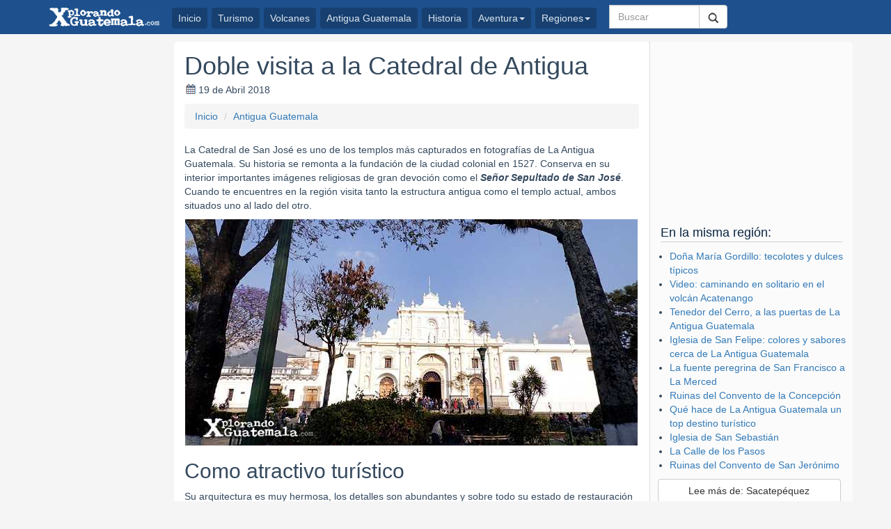

--- FILE ---
content_type: text/html; charset=utf-8
request_url: https://xplorandoguatemala.com/antigua-guatemala/doble-visita-a-la-catedral-de-antigua
body_size: 5438
content:
<!DOCTYPE html><html lang="es"> <html lang="es">
<!--Powered by Kebris.com-->
<head>
<meta http-equiv="Content-Type" content="text/html; charset=UTF-8" >
<title>Doble visita a la Catedral de Antigua | Guatemala - turismo, viajes y montañismo | Destinos turisticos, volcanes, montañismo, deportes de aventura en Guatemala.</title>
<meta name="viewport" content="width=device-width, initial-scale=1.0">
<meta name="google-site-verification" content="BVZroxu04ykUiKOBp65q7mBpL3E-oZkuwwixJDt3Q0U">
<meta name="Description" content="Muchas razones convergen para hacer de las catedrales los templos más interesantes de cada ciudad colonial. Aquí converge arquitectura y sobre todo historia. Son importantes protagonistas en cultura, religión e incluso política.">
<meta name="Keywords" content=" Catedral San José templos capturados fotografías Antigua Guatemala ">
<meta property="og:image" content="https://xplorandoguatemala.com/pub/uploads/img/20150906152056496030-fotointro.jpg">
<link rel="icon" type="image/png" href="https://xplorandoguatemala.com/pub/assets/favicon.png">
<link rel="shortcut icon" type="image/png" href="https://xplorandoguatemala.com/pub/assets/favicon.png">
<link rel="stylesheet" type="text/css" href="https://xplorandoguatemala.com/pub/assets/bootstrap/css/bootstrap.css">
<link rel="stylesheet" type="text/css" href="https://xplorandoguatemala.com/pub/assets/bootstrap/css/main.css">
</head>
<body class="notas single" role="document">
  <section id="blog" class="container">
 <div class="row">
  <aside class="col-md-2">
 
 <div class="row" style="text-align:center;">
 <script async src="//pagead2.googlesyndication.com/pagead/js/adsbygoogle.js"></script>
 <!-- XP-Responsive -->
 <ins class="adsbygoogle"
  style="display:block"
  data-ad-client="ca-pub-9884210774996457"
  data-ad-slot="8277140068"
  data-ad-format="auto"></ins>
 <script>
 (adsbygoogle = window.adsbygoogle || []).push({});
 </script>
 </div>
 
  </aside> 
  <div class="col-md-7 cont contenido">
 <h1 class="media-heading">Doble visita a la Catedral de Antigua</h1>
 <p class="icon-calendar"> 19 de Abril 2018</p> 
 
 <ol vocab="http://schema.org/" typeof="BreadcrumbList" class="breadcrumb">
 <li property="itemListElement" typeof="ListItem"><span property='name'><a property="item" typeof="WebPage" title="" href="https://xplorandoguatemala.com/dashboard">Inicio</span></a><meta property="position" content="1"></li>
 <li property="itemListElement" typeof="ListItem"><span property='name'><a property="item" typeof="WebPage" href="https://xplorandoguatemala.com/antigua-guatemala" title="Antigua Guatemala">Antigua Guatemala</span></a><meta property="position" content="2"></li>
  
</ol>
 <p><p>La Catedral de San José es uno de los templos más capturados en fotografías de La Antigua Guatemala. Su historia se remonta a la fundación de la ciudad colonial en 1527. Conserva en su interior importantes imágenes religiosas de gran devoción como el <em><strong>Señor Sepultado de San José</strong></em>. Cuando te encuentres en la región visita tanto la estructura antigua como el templo actual, ambos situados uno al lado del otro.</p><p><img src="https://xplorandoguatemala.com/pub/uploads/img/19-04-18--07-gzvy.jpg" alt="Doble visita a la Catedral de Antigua" title="-" width="650" /></p><h2>Como atractivo turístico</h2><p>Su arquitectura es muy hermosa, los detalles son abundantes y sobre todo su estado de restauración la hacen un destino obligatorio en la lista de puntos de interés. En el exterior resalta su fachada y los detalles de su puerta.</p><p><img src="https://xplorandoguatemala.com/pub/uploads/img/19-04-18--18-6k83.jpg" alt="-" title="-" width="650" /></p><p>La Antigua Guatemala posee numerosos templos religiosos católicos, unos a modo de capillas, otros como iglesias y la de San José en categoría de Catedral Metropolitana, una categoría que aún conserva desde 1743. Esta edificación fue iniciada en 1669, y es la que sigue en funciones. <strong>A pocos metros contiguos se conservan las ruinas del templo original</strong>.</p><h3>Son literalmente dos templos distintos</h3><p>Cuando visitas La Antigua Guatemala y ves la Catedral frente al Parque Central, probablemente ignoras que detrás se ubican las ruinas del templo que fue derribado por los terremotos. Para ingresar solamente debes dirigirte hacia la derecha de la fachada principal y caminar unos 20 metros hacia la entrada.</p><p><img src="https://xplorandoguatemala.com/pub/uploads/img/19-04-18--51-dweq.jpg" alt="-" title="-" width="650" /></p><p> Ambas construcciones poseen criptas, mismas que fueron destinadas con motivos funerarios de personalidades y personajes religiosos de la región. En el caso de las Ruinas de la Catedral de San José, estas áreas pueden visitarse como parte de las áreas abiertas al público.</p><p>Es un lugar único, tanto por su belleza e historia, como por lo interesante de contar con ruinas y templo nuevo en la misma cuadra, en ubicaciones contiguas conservando lo mejor de ambas épocas, pasado y presente convergen en este lugar. Te los recomendamos con un paseo turístico de fin de semana mientras visitas La Antigua Guatemala, y si eres turista viajando por el país, te los sugerimos con un destino que no debe faltar en tu lista.</p><h3>Datos interesantes de la Catedral</h3><p /><ul><li>Alberga las imágenes del Señor Sepultado de San José y Nuestra Señora del Socorro</li><li>Se inauguró en 1680</li><li>Fue considerada en su época como la obra más hermosa de Centro América</li><li>Su Obispo (Francisco Marroquín) fue consagrado como obispo de América</li></ul><p> </p></p>
 
 
 <div class="temasrel">
 <h4>Publicaciones relacionadas:</h4>
 <ul>
 <li class="col-md-6"><a href="https://xplorandoguatemala.com/antigua-guatemala/dona-maria-gordillo-tecolotes-y-dulces-tipicos">Doña María Gordillo: tecolotes y dulces típicos</a></li> <li class="col-md-6"><a href="https://xplorandoguatemala.com/antigua-guatemala/la-fuente-peregrina-de-san-francisco-a-la-merced">La fuente peregrina de San Francisco a La Merced</a></li> <li class="col-md-6"><a href="https://xplorandoguatemala.com/antigua-guatemala/ruinas-del-convento-de-la-concepcion">Ruinas del Convento de la Concepción</a></li> <li class="col-md-6"><a href="https://xplorandoguatemala.com/antigua-guatemala/que-hace-de-la-antigua-guatemala-un-top-destino-turistico">Qué hace de La Antigua Guatemala un top destino turístico</a></li> <li class="col-md-6"><a href="https://xplorandoguatemala.com/antigua-guatemala/iglesia-de-san-sebastian">Iglesia de San Sebastián</a></li> <li class="col-md-6"><a href="https://xplorandoguatemala.com/antigua-guatemala/la-calle-de-los-pasos">La Calle de los Pasos</a></li> <li class="col-md-6"><a href="https://xplorandoguatemala.com/antigua-guatemala/ruinas-del-convento-de-san-jeronimo">Ruinas del Convento de San Jerónimo</a></li> <li class="col-md-6"><a href="https://xplorandoguatemala.com/antigua-guatemala/ruinas-de-la-catedral-de-antigua-guatemala">Ruinas de la Catedral de Antigua Guatemala</a></li> <li class="col-md-6"><a href="https://xplorandoguatemala.com/antigua-guatemala/ermita-de-la-santa-cruz">Ermita de la Santa Cruz</a></li> <li class="col-md-6"><a href="https://xplorandoguatemala.com/antigua-guatemala/historia-de-la-compania-de-jesus">Historia de La Compañía de Jesús</a></li> <li class="col-md-6"><a href="https://xplorandoguatemala.com/antigua-guatemala/museo-y-oficinas-en-capuchinas">Museo y oficinas en Capuchinas</a></li> <li class="col-md-6"><a href="https://xplorandoguatemala.com/antigua-guatemala/iglesia-de-san-francisco-el-grande-hablemos-de-proporcion-y-tamano">Iglesia de San Francisco el Grande: hablemos de proporción y tamaño</a></li> <li class="col-md-6"><a href="https://xplorandoguatemala.com/antigua-guatemala/fotografia-detalles-en-la-antigua-guatemala-manijas-puertas">Fotografía: detalles en La Antigua Guatemala, manijas, puertas</a></li> <li class="col-md-6"><a href="https://xplorandoguatemala.com/antigua-guatemala/un-vistazo-a-las-ruinas-de-santa-clara">Un vistazo a las Ruinas de Santa Clara</a></li> <li class="col-md-6"><a href="https://xplorandoguatemala.com/antigua-guatemala/vivero-escalonia-en-la-antigua-guatemala">Vivero Escalonia en La Antigua Guatemala</a></li> <li class="col-md-6"><a href="https://xplorandoguatemala.com/antigua-guatemala/ruinas-del-convento-e-iglesia-de-la-recoleccion">Ruinas del Convento e Iglesia de La Recolección</a></li> <li class="col-md-6"><a href="https://xplorandoguatemala.com/antigua-guatemala/un-paseo-por-las-ruinas-de-la-catedral-de-la-antigua-guatemala">Un paseo por las ruinas de la Catedral de La Antigua Guatemala</a></li> <li class="col-md-6"><a href="https://xplorandoguatemala.com/antigua-guatemala/las-lejanas-ruinas-de-candelaria">Las lejanas Ruinas de Candelaria</a></li> <li class="col-md-6"><a href="https://xplorandoguatemala.com/antigua-guatemala/joseph-de-porres-primer-arquitecto-mayor-en-santiago-de-guatemala">Joseph de Porres, primer Arquitecto Mayor en Santiago de Guatemala</a></li> <li class="col-md-6"><a href="https://xplorandoguatemala.com/antigua-guatemala/palacio-de-ayuntamiento-de-la-antigua-guatemala">Palacio de Ayuntamiento de La Antigua Guatemala</a></li>
 </ul>
 </div>
 <p>
 <a href="https://xplorandoguatemala.com/antigua-guatemala" class="btn btn-default clear" title="Antigua Guatemala
">Lee más publicaciones de: <strong>Antigua Guatemala
</strong></a>
 </p><br>
  </div>
  <aside class="col-md-3 cderecha">
 
 <div class="row" align="center">
 <script async src="//pagead2.googlesyndication.com/pagead/js/adsbygoogle.js"></script>
 <!-- XP2009Derecho250x250 -->
 <ins class="adsbygoogle"
  style="display:inline-block;width:250px;height:250px"
  data-ad-client="ca-pub-9884210774996457"
  data-ad-slot="5654793113"></ins>
 <script>
 (adsbygoogle = window.adsbygoogle || []).push({});
 </script>
 </div>
 
 
 <div class="relacionadas ">
 <h4>En la misma región:</h4>
 <div class="row">
 <ul>
 <li><a href="https://xplorandoguatemala.com/antigua-guatemala/dona-maria-gordillo-tecolotes-y-dulces-tipicos" title="Doña María Gordillo: tecolotes y dulces típicos">Doña María Gordillo: tecolotes y dulces típicos</a></li>
<li><a href="https://xplorandoguatemala.com/volcanes/video-caminando-en-solitario-en-el-volcan-acatenango" title="Video: caminando en solitario en el volcán Acatenango">Video: caminando en solitario en el volcán Acatenango</a></li>
<li><a href="https://xplorandoguatemala.com/viajes-y-turismo/tenedor-del-cerro-a-las-puertas-de-la-antigua-guatemala" title="Tenedor del Cerro, a las puertas de La Antigua Guatemala">Tenedor del Cerro, a las puertas de La Antigua Guatemala</a></li>
<li><a href="https://xplorandoguatemala.com/viajes-y-turismo/iglesia-de-san-felipe-colores-y-sabores-cerca-de-la-antigua-guatemala" title="Iglesia de San Felipe: colores y sabores cerca de La Antigua Guatemala">Iglesia de San Felipe: colores y sabores cerca de La Antigua Guatemala</a></li>
<li><a href="https://xplorandoguatemala.com/antigua-guatemala/la-fuente-peregrina-de-san-francisco-a-la-merced" title="La fuente peregrina de San Francisco a La Merced">La fuente peregrina de San Francisco a La Merced</a></li>
<li><a href="https://xplorandoguatemala.com/antigua-guatemala/ruinas-del-convento-de-la-concepcion" title="Ruinas del Convento de la Concepción">Ruinas del Convento de la Concepción</a></li>
<li><a href="https://xplorandoguatemala.com/antigua-guatemala/que-hace-de-la-antigua-guatemala-un-top-destino-turistico" title="Qué hace de La Antigua Guatemala un top destino turístico">Qué hace de La Antigua Guatemala un top destino turístico</a></li>
<li><a href="https://xplorandoguatemala.com/antigua-guatemala/iglesia-de-san-sebastian" title="Iglesia de San Sebastián">Iglesia de San Sebastián</a></li>
<li><a href="https://xplorandoguatemala.com/antigua-guatemala/la-calle-de-los-pasos" title="La Calle de los Pasos">La Calle de los Pasos</a></li>
<li><a href="https://xplorandoguatemala.com/antigua-guatemala/ruinas-del-convento-de-san-jeronimo" title="Ruinas del Convento de San Jerónimo">Ruinas del Convento de San Jerónimo</a></li>
 </ul>
 <a href="https://xplorandoguatemala.com/region-sacatepequez" class="btn btn-default clear" title="">Lee más de: Sacatepéquez</a>
 </div> 
 </div> 
 
 
 <div class="sugeridas">
 <h4>Notas sugeridas:</h4>
 <div class="item"><a href="https://xplorandoguatemala.com/viajes-y-turismo/mayan-golf-club-guatemala" title="Mayan Golf Club Guatemala"><img src="https://xplorandoguatemala.com/pub/uploads/img/20220428141154436338-fotointro.jpg"> Mayan Golf Club Guatemala</a></div>
<div class="item"><a href="https://xplorandoguatemala.com/viajes-y-turismo/tenedor-del-cerro-a-las-puertas-de-la-antigua-guatemala" title="Tenedor del Cerro, a las puertas de La Antigua Guatemala"><img src="https://xplorandoguatemala.com/pub/uploads/img/20220427192029192540-fotointro.jpg"> Tenedor del Cerro, a las puertas de La Antigua Guatemala</a></div>
<div class="item"><a href="https://xplorandoguatemala.com/antigua-guatemala/vivero-escalonia-en-la-antigua-guatemala" title="Vivero Escalonia en La Antigua Guatemala"><img src="https://xplorandoguatemala.com/pub/uploads/img/20181119151155150060-fotointro.jpg"> Vivero Escalonia en La Antigua Guatemala</a></div>
<div class="item"><a href="https://xplorandoguatemala.com/historia/-que-pasa-con-el-tren-en-guatemala" title="¿Qué pasa con el tren en Guatemala?"><img src="https://xplorandoguatemala.com/pub/uploads/img/20220426230912942821-fotointro.jpg"> ¿Qué pasa con el tren en Guatemala?</a></div>
<div class="item"><a href="https://xplorandoguatemala.com/volcanes/video-caminando-en-solitario-en-el-volcan-acatenango" title="Video: caminando en solitario en el volcán Acatenango"><img src="https://xplorandoguatemala.com/pub/uploads/img/20220428171455603713-fotointro.jpg"> Video: caminando en solitario en el volcán Acatenango</a></div>
<div class="item"><a href="https://xplorandoguatemala.com/viajes-y-turismo/mi-primer-viaje-a-tikal-en-auto-ano-2001" title="Mi primer viaje a Tikal, en auto (año 2001)"><img src="https://xplorandoguatemala.com/pub/uploads/img/20200420173608399500-fotointro.jpg"> Mi primer viaje a Tikal, en auto (año 2001)</a></div>
<div class="item"><a href="https://xplorandoguatemala.com/viajes-y-turismo/iglesia-de-san-felipe-colores-y-sabores-cerca-de-la-antigua-guatemala" title="Iglesia de San Felipe: colores y sabores cerca de La Antigua Guatemala"><img src="https://xplorandoguatemala.com/pub/uploads/img/20200121121010596663-fotointro.jpg"> Iglesia de San Felipe: colores y sabores cerca de La Antigua Guatemala</a></div>
 </div> 
 
 <div class='gap'></div>
  </aside> 
 </div>
  </section>
<header class="navbar navbar-inverse navbar-fixed-top xplorando" role="banner">
 <div class="container">
 <div class="navbar-header">
 <button class="navbar-toggle" type="button" data-toggle="collapse" data-target=".bs-navbar-collapse">
 <span class="sr-only">Toggle navigation</span>
 <span class="icon-bar"></span>
 <span class="icon-bar"></span>
 <span class="icon-bar"></span>
 </button>
 <a href="https://xplorandoguatemala.com" class="navbar-brand" title="Xplorando Guatemala, turismo, viajes, montañas"><img src="/pub/assets/images/logo-xplorando.png" alt="Xplorando logo"></a>
 </div>
 <nav class="collapse navbar-collapse bs-navbar-collapse" role="navigation">
 <ul class="nav navbar-nav">
 <li class="inicio"><a href="https://xplorandoguatemala.com">Inicio</a></li>
 <li class="turismo"><a href="https://xplorandoguatemala.com/viajes-y-turismo">Turismo</a></li>
 <li class="volcanes"><a href="https://xplorandoguatemala.com/volcanes">Volcanes</a></li>
 <li class="antigua"><a href="https://xplorandoguatemala.com/antigua-guatemala">Antigua Guatemala</a></li>
 <li class="historia"><a href="https://xplorandoguatemala.com/historia">Historia</a></li>
 <li class="dropdown aventura">
 <a href="#" class="dropdown-toggle" data-toggle="dropdown">Aventura<b class="caret"></b></a>
 <ul class="dropdown-menu">
 <li><a href="https://xplorandoguatemala.com/montanismo">Montañismo</a></li>
 <li><a href="https://xplorandoguatemala.com/espeleologia-cuevas">Espeleología / Cuevas</a></li>
 <li><a href="https://xplorandoguatemala.com/escalada-en-roca">Escalada en roca</a></li>
 <li><a href="https://xplorandoguatemala.com/ciclismo-de-montana">Ciclismo de montaña</a></li>
 <li><a href="https://xplorandoguatemala.com/trekking-senderismo">Trekking / Senderismo</a></li>
 <li><a href="https://xplorandoguatemala.com/canyoning">Canyoning</a></li>
 </ul>
 
 </li>
 <li class="dropdown regiones">
 <a href="#" class="dropdown-toggle" data-toggle="dropdown">Regiones<b class="caret"></b></a>
 <ul class="dropdown-menu">
 <li><a href="https://xplorandoguatemala.com/region-alta-verapaz">Alta Verapaz</a></li>
 <li><a href="https://xplorandoguatemala.com/region-baja-verapaz">Baja Verapaz</a></li>
 <li><a href="https://xplorandoguatemala.com/region-chimaltenango">Chimaltenango</a></li>
 <li><a href="https://xplorandoguatemala.com/region-chiquimula">Chiquimula</a></li>
 <li><a href="https://xplorandoguatemala.com/region-el-progreso">El Progreso</a></li>
 <li><a href="https://xplorandoguatemala.com/region-escuintla">Escuintla</a></li>
 <li><a href="https://xplorandoguatemala.com/region-guatemala">Guatemala</a></li>
 <li><a href="https://xplorandoguatemala.com/region-huehuetenango">Huehuetenango</a></li>
 <li><a href="https://xplorandoguatemala.com/region-izabal">Izabal</a></li>
 <li><a href="https://xplorandoguatemala.com/region-jalapa">Jalapa</a></li>
 <li><a href="https://xplorandoguatemala.com/region-jutiapa">Jutiapa</a></li>
 <li><a href="https://xplorandoguatemala.com/region-quetzaltenango">Quetzaltenango</a></li>
 <li><a href="https://xplorandoguatemala.com/region-quiche">Quiché</a></li>
 <li><a href="https://xplorandoguatemala.com/region-peten">Petén</a></li>
 <li><a href="https://xplorandoguatemala.com/region-retalhuleu">Retalhuleu</a></li>
 <li><a href="https://xplorandoguatemala.com/region-sacatepequez">Sacatepéquez</a></li>
 <li><a href="https://xplorandoguatemala.com/region-san-marcos">San Marcos</a></li>
 <li><a href="https://xplorandoguatemala.com/region-santa-rosa">Santa Rosa</a></li>
 <li><a href="https://xplorandoguatemala.com/region-solola">Sololá</a></li>
 <li><a href="https://xplorandoguatemala.com/region-suchitepequez">Suchitepéquez</a></li>
 <li><a href="https://xplorandoguatemala.com/region-totonicapan">Totonicapán</a></li>
 <li><a href="https://xplorandoguatemala.com/region-zacapa">Zacapa</a></li>
 </ul>
 </li>
 <div class="pull-right buscar">
 <form class="navbar-form" role="search" action="https://xplorandoguatemala.com/formpost.frm" method="post" enctype="multipart/form-data">
 <div class="input-group">
 <input type="hidden" name="tdb" value="notas">
 <input type="text" class="form-control" placeholder="Buscar" id="query" name="query">
 <div class="input-group-btn">
 <button class="btn btn-default " type="submit"><i class="glyphicon"></i><img src="https://xplorandoguatemala.com/pub/assets/icons/search-black.png"></button>
 </div>
 </div>
 </form>
 </div> 
 </ul>
 </nav>
 </div>
</header>
<div id="footer">
 <div class="container">
 <div class="row">
 <div class="col-sm-4">
 <div class="ifooter">
 <b>Acerca de Nosotros:</b>
 <ul>
 <li><a href="https://xplorandoguatemala.com/general/acerca-de-nosotros">Quiénes somos</a></li>
 <li><a href="https://xplorandoguatemala.com/general/politica-de-privacidad-de-xplorandoguatemala">Términos de uso y política de privacidad</a></li>
 <li><a href="https://xplorandoguatemala.com/escribenos">Escríbenos</a></li>
 <br><a href="https://www.facebook.com/explorando.guatemala.oficial/" target="_blank">Síguenos en Facebook</a>
 </ul>
 <b></b>
 </div>
 </div>
 <div class="col-sm-4">
 <div class="ifooter">
 <div align="center">
 <a href="https://xplorandoguatemala.com/general/nuestros-servicios">Promoción turística, fotografía profesional, audiovisuales, video entrevistas y websites turísticos, [ conoce más ].</a>
 <hr>
 <p><a href="https://xplorandoguatemala.com/escribenos" class="btn btn-default">Invítanos - Escríbenos</a></p> <p>&copy; 2026 <a target="_blank" href="https://xplorandoguatemala.com/" title="turismo en Guatemala">Xplorando Guatemala </a>Derechos reservados</p>
 </div>
 </div>
 </div>
 <div class="col-sm-4">
 <div class="ifooter">
 <div class="col-md-6">
 <ul>
 <li><a href="https://xplorandoguatemala.com/viajes-y-turismo">Turismo</a></li>
 <li><a href="https://xplorandoguatemala.com/antigua-guatemala">Antigua Guatemala</a></li>
 <li><a href="https://xplorandoguatemala.com/trekking-senderismo">Trekking / senderismo</a></li>
 <li><a href="https://xplorandoguatemala.com/centro-historico">Centro Histórico</a></li>
 <li><a href="https://xplorandoguatemala.com/montanismo">Montañismo</a></li>
 <li><a href="https://xplorandoguatemala.com/volcanes">Volcanes</a></li>
 <li><a href="https://xplorandoguatemala.com/guias-de-viaje-y-consejos">Guías de viaje</a></li>
 </ul>
 </div>
 <div class="col-md-6">
 <ul>
 <li><a href="https://xplorandoguatemala.com/ciclismo-de-montana">Ciclismo</a></li>
 <li><a href="https://xplorandoguatemala.com/historia">Historia</a></li>
 <li><a href="https://xplorandoguatemala.com/curiosidades">Curiosidades</a></li>
 <li><a href="https://xplorandoguatemala.com/espeleologia-cuevas">Cuevas</a></li>
 <li><a href="https://xplorandoguatemala.com/escalada-en-roca">Escalada</a></li>
 <li><a href="https://xplorandoguatemala.com/para-el-turista">Para el turista</a></li>
 <li><a href="https://xplorandoguatemala.com/preguntas">Preguntas Frecuentes</a></li>
 </ul>
 </div>
 </div>
 </div>
 </div>
 </div>
</div>
 
<script type="text/javascript" src="https://xplorandoguatemala.com/pub/assets/bootstrap/js/jquery.js"></script>
<script type="text/javascript" src="https://xplorandoguatemala.com/pub/assets/bootstrap/js/bootstrap.js"></script>
 
</body>
<!-- cached Wed, 21 05:09:34 Jan 2026 GMT -->
</html>

--- FILE ---
content_type: text/html; charset=utf-8
request_url: https://www.google.com/recaptcha/api2/aframe
body_size: 268
content:
<!DOCTYPE HTML><html><head><meta http-equiv="content-type" content="text/html; charset=UTF-8"></head><body><script nonce="ICE6E23sFcdNOH9-5UOH4Q">/** Anti-fraud and anti-abuse applications only. See google.com/recaptcha */ try{var clients={'sodar':'https://pagead2.googlesyndication.com/pagead/sodar?'};window.addEventListener("message",function(a){try{if(a.source===window.parent){var b=JSON.parse(a.data);var c=clients[b['id']];if(c){var d=document.createElement('img');d.src=c+b['params']+'&rc='+(localStorage.getItem("rc::a")?sessionStorage.getItem("rc::b"):"");window.document.body.appendChild(d);sessionStorage.setItem("rc::e",parseInt(sessionStorage.getItem("rc::e")||0)+1);localStorage.setItem("rc::h",'1768972175983');}}}catch(b){}});window.parent.postMessage("_grecaptcha_ready", "*");}catch(b){}</script></body></html>

--- FILE ---
content_type: text/javascript
request_url: https://xplorandoguatemala.com/pub/assets/bootstrap/js/bootstrap.js
body_size: 11834
content:
if ("undefined" == typeof jQuery) throw new Error("Bootstrap's JavaScript requires jQuery");
! function(t) {
    "use strict";
    var e = jQuery.fn.jquery.split(" ")[0].split(".");
    if (e[0] < 2 && e[1] < 9 || 1 == e[0] && 9 == e[1] && e[2] < 1 || e[0] > 3) throw new Error("Bootstrap's JavaScript requires jQuery version 1.9.1 or higher, but lower than version 4")
}(),
function(t) {
    "use strict";
    t.fn.emulateTransitionEnd = function(e) {
        var i = !1,
            o = this;
        t(this).one("bsTransitionEnd", function() {
            i = !0
        });
        return setTimeout(function() {
            i || t(o).trigger(t.support.transition.end)
        }, e), this
    }, t(function() {
        t.support.transition = function() {
            var t = document.createElement("bootstrap"),
                e = {
                    WebkitTransition: "webkitTransitionEnd",
                    MozTransition: "transitionend",
                    OTransition: "oTransitionEnd otransitionend",
                    transition: "transitionend"
                };
            for (var i in e)
                if (void 0 !== t.style[i]) return {
                    end: e[i]
                };
            return !1
        }(), t.support.transition && (t.event.special.bsTransitionEnd = {
            bindType: t.support.transition.end,
            delegateType: t.support.transition.end,
            handle: function(e) {
                if (t(e.target).is(this)) return e.handleObj.handler.apply(this, arguments)
            }
        })
    })
}(jQuery),
function(t) {
    "use strict";
    var e = '[data-dismiss="alert"]',
        i = function(i) {
            t(i).on("click", e, this.close)
        };
    i.VERSION = "3.4.1", i.TRANSITION_DURATION = 150, i.prototype.close = function(e) {
        var o = t(this),
            n = o.attr("data-target");
        n || (n = (n = o.attr("href")) && n.replace(/.*(?=#[^\s]*$)/, "")), n = "#" === n ? [] : n;
        var s = t(document).find(n);

        function a() {
            s.detach().trigger("closed.bs.alert").remove()
        }
        e && e.preventDefault(), s.length || (s = o.closest(".alert")), s.trigger(e = t.Event("close.bs.alert")), e.isDefaultPrevented() || (s.removeClass("in"), t.support.transition && s.hasClass("fade") ? s.one("bsTransitionEnd", a).emulateTransitionEnd(i.TRANSITION_DURATION) : a())
    };
    var o = t.fn.alert;
    t.fn.alert = function(e) {
        return this.each(function() {
            var o = t(this),
                n = o.data("bs.alert");
            n || o.data("bs.alert", n = new i(this)), "string" == typeof e && n[e].call(o)
        })
    }, t.fn.alert.Constructor = i, t.fn.alert.noConflict = function() {
        return t.fn.alert = o, this
    }, t(document).on("click.bs.alert.data-api", e, i.prototype.close)
}(jQuery),
function(t) {
    "use strict";
    var e = function(i, o) {
        this.$element = t(i), this.options = t.extend({}, e.DEFAULTS, o), this.isLoading = !1
    };

    function i(i) {
        return this.each(function() {
            var o = t(this),
                n = o.data("bs.button"),
                s = "object" == typeof i && i;
            n || o.data("bs.button", n = new e(this, s)), "toggle" == i ? n.toggle() : i && n.setState(i)
        })
    }
    e.VERSION = "3.4.1", e.DEFAULTS = {
        loadingText: "loading..."
    }, e.prototype.setState = function(e) {
        var i = "disabled",
            o = this.$element,
            n = o.is("input") ? "val" : "html",
            s = o.data();
        e += "Text", null == s.resetText && o.data("resetText", o[n]()), setTimeout(t.proxy(function() {
            o[n](null == s[e] ? this.options[e] : s[e]), "loadingText" == e ? (this.isLoading = !0, o.addClass(i).attr(i, i).prop(i, !0)) : this.isLoading && (this.isLoading = !1, o.removeClass(i).removeAttr(i).prop(i, !1))
        }, this), 0)
    }, e.prototype.toggle = function() {
        var t = !0,
            e = this.$element.closest('[data-toggle="buttons"]');
        if (e.length) {
            var i = this.$element.find("input");
            "radio" == i.prop("type") ? (i.prop("checked") && (t = !1), e.find(".active").removeClass("active"), this.$element.addClass("active")) : "checkbox" == i.prop("type") && (i.prop("checked") !== this.$element.hasClass("active") && (t = !1), this.$element.toggleClass("active")), i.prop("checked", this.$element.hasClass("active")), t && i.trigger("change")
        } else this.$element.attr("aria-pressed", !this.$element.hasClass("active")), this.$element.toggleClass("active")
    };
    var o = t.fn.button;
    t.fn.button = i, t.fn.button.Constructor = e, t.fn.button.noConflict = function() {
        return t.fn.button = o, this
    }, t(document).on("click.bs.button.data-api", '[data-toggle^="button"]', function(e) {
        var o = t(e.target).closest(".btn");
        i.call(o, "toggle"), t(e.target).is('input[type="radio"], input[type="checkbox"]') || (e.preventDefault(), o.is("input,button") ? o.trigger("focus") : o.find("input:visible,button:visible").first().trigger("focus"))
    }).on("focus.bs.button.data-api blur.bs.button.data-api", '[data-toggle^="button"]', function(e) {
        t(e.target).closest(".btn").toggleClass("focus", /^focus(in)?$/.test(e.type))
    })
}(jQuery),
function(t) {
    "use strict";
    var e = function(e, i) {
        this.$element = t(e), this.$indicators = this.$element.find(".carousel-indicators"), this.options = i, this.paused = null, this.sliding = null, this.interval = null, this.$active = null, this.$items = null, this.options.keyboard && this.$element.on("keydown.bs.carousel", t.proxy(this.keydown, this)), "hover" == this.options.pause && !("ontouchstart" in document.documentElement) && this.$element.on("mouseenter.bs.carousel", t.proxy(this.pause, this)).on("mouseleave.bs.carousel", t.proxy(this.cycle, this))
    };

    function i(i) {
        return this.each(function() {
            var o = t(this),
                n = o.data("bs.carousel"),
                s = t.extend({}, e.DEFAULTS, o.data(), "object" == typeof i && i),
                a = "string" == typeof i ? i : s.slide;
            n || o.data("bs.carousel", n = new e(this, s)), "number" == typeof i ? n.to(i) : a ? n[a]() : s.interval && n.pause().cycle()
        })
    }
    e.VERSION = "3.4.1", e.TRANSITION_DURATION = 600, e.DEFAULTS = {
        interval: 5e3,
        pause: "hover",
        wrap: !0,
        keyboard: !0
    }, e.prototype.keydown = function(t) {
        if (!/input|textarea/i.test(t.target.tagName)) {
            switch (t.which) {
                case 37:
                    this.prev();
                    break;
                case 39:
                    this.next();
                    break;
                default:
                    return
            }
            t.preventDefault()
        }
    }, e.prototype.cycle = function(e) {
        return e || (this.paused = !1), this.interval && clearInterval(this.interval), this.options.interval && !this.paused && (this.interval = setInterval(t.proxy(this.next, this), this.options.interval)), this
    }, e.prototype.getItemIndex = function(t) {
        return this.$items = t.parent().children(".item"), this.$items.index(t || this.$active)
    }, e.prototype.getItemForDirection = function(t, e) {
        var i = this.getItemIndex(e);
        if (("prev" == t && 0 === i || "next" == t && i == this.$items.length - 1) && !this.options.wrap) return e;
        var o = (i + ("prev" == t ? -1 : 1)) % this.$items.length;
        return this.$items.eq(o)
    }, e.prototype.to = function(t) {
        var e = this,
            i = this.getItemIndex(this.$active = this.$element.find(".item.active"));
        if (!(t > this.$items.length - 1 || t < 0)) return this.sliding ? this.$element.one("slid.bs.carousel", function() {
            e.to(t)
        }) : i == t ? this.pause().cycle() : this.slide(t > i ? "next" : "prev", this.$items.eq(t))
    }, e.prototype.pause = function(e) {
        return e || (this.paused = !0), this.$element.find(".next, .prev").length && t.support.transition && (this.$element.trigger(t.support.transition.end), this.cycle(!0)), this.interval = clearInterval(this.interval), this
    }, e.prototype.next = function() {
        if (!this.sliding) return this.slide("next")
    }, e.prototype.prev = function() {
        if (!this.sliding) return this.slide("prev")
    }, e.prototype.slide = function(i, o) {
        var n = this.$element.find(".item.active"),
            s = o || this.getItemForDirection(i, n),
            a = this.interval,
            r = "next" == i ? "left" : "right",
            l = this;
        if (s.hasClass("active")) return this.sliding = !1;
        var h = s[0],
            d = t.Event("slide.bs.carousel", {
                relatedTarget: h,
                direction: r
            });
        if (this.$element.trigger(d), !d.isDefaultPrevented()) {
            if (this.sliding = !0, a && this.pause(), this.$indicators.length) {
                this.$indicators.find(".active").removeClass("active");
                var p = t(this.$indicators.children()[this.getItemIndex(s)]);
                p && p.addClass("active")
            }
            var c = t.Event("slid.bs.carousel", {
                relatedTarget: h,
                direction: r
            });
            return t.support.transition && this.$element.hasClass("slide") ? (s.addClass(i), "object" == typeof s && s.length && s[0].offsetWidth, n.addClass(r), s.addClass(r), n.one("bsTransitionEnd", function() {
                s.removeClass([i, r].join(" ")).addClass("active"), n.removeClass(["active", r].join(" ")), l.sliding = !1, setTimeout(function() {
                    l.$element.trigger(c)
                }, 0)
            }).emulateTransitionEnd(e.TRANSITION_DURATION)) : (n.removeClass("active"), s.addClass("active"), this.sliding = !1, this.$element.trigger(c)), a && this.cycle(), this
        }
    };
    var o = t.fn.carousel;
    t.fn.carousel = i, t.fn.carousel.Constructor = e, t.fn.carousel.noConflict = function() {
        return t.fn.carousel = o, this
    };
    var n = function(e) {
        var o = t(this),
            n = o.attr("href");
        n && (n = n.replace(/.*(?=#[^\s]+$)/, ""));
        var s = o.attr("data-target") || n,
            a = t(document).find(s);
        if (a.hasClass("carousel")) {
            var r = t.extend({}, a.data(), o.data()),
                l = o.attr("data-slide-to");
            l && (r.interval = !1), i.call(a, r), l && a.data("bs.carousel").to(l), e.preventDefault()
        }
    };
    t(document).on("click.bs.carousel.data-api", "[data-slide]", n).on("click.bs.carousel.data-api", "[data-slide-to]", n), t(window).on("load", function() {
        t('[data-ride="carousel"]').each(function() {
            var e = t(this);
            i.call(e, e.data())
        })
    })
}(jQuery),
function(t) {
    "use strict";
    var e = function(i, o) {
        this.$element = t(i), this.options = t.extend({}, e.DEFAULTS, o), this.$trigger = t('[data-toggle="collapse"][href="#' + i.id + '"],[data-toggle="collapse"][data-target="#' + i.id + '"]'), this.transitioning = null, this.options.parent ? this.$parent = this.getParent() : this.addAriaAndCollapsedClass(this.$element, this.$trigger), this.options.toggle && this.toggle()
    };

    function i(e) {
        var i, o = e.attr("data-target") || (i = e.attr("href")) && i.replace(/.*(?=#[^\s]+$)/, "");
        return t(document).find(o)
    }

    function o(i) {
        return this.each(function() {
            var o = t(this),
                n = o.data("bs.collapse"),
                s = t.extend({}, e.DEFAULTS, o.data(), "object" == typeof i && i);
            !n && s.toggle && /show|hide/.test(i) && (s.toggle = !1), n || o.data("bs.collapse", n = new e(this, s)), "string" == typeof i && n[i]()
        })
    }
    e.VERSION = "3.4.1", e.TRANSITION_DURATION = 350, e.DEFAULTS = {
        toggle: !0
    }, e.prototype.dimension = function() {
        return this.$element.hasClass("width") ? "width" : "height"
    }, e.prototype.show = function() {
        if (!this.transitioning && !this.$element.hasClass("in")) {
            var i, n = this.$parent && this.$parent.children(".panel").children(".in, .collapsing");
            if (!(n && n.length && (i = n.data("bs.collapse")) && i.transitioning)) {
                var s = t.Event("show.bs.collapse");
                if (this.$element.trigger(s), !s.isDefaultPrevented()) {
                    n && n.length && (o.call(n, "hide"), i || n.data("bs.collapse", null));
                    var a = this.dimension();
                    this.$element.removeClass("collapse").addClass("collapsing")[a](0).attr("aria-expanded", !0), this.$trigger.removeClass("collapsed").attr("aria-expanded", !0), this.transitioning = 1;
                    var r = function() {
                        this.$element.removeClass("collapsing").addClass("collapse in")[a](""), this.transitioning = 0, this.$element.trigger("shown.bs.collapse")
                    };
                    if (!t.support.transition) return r.call(this);
                    var l = t.camelCase(["scroll", a].join("-"));
                    this.$element.one("bsTransitionEnd", t.proxy(r, this)).emulateTransitionEnd(e.TRANSITION_DURATION)[a](this.$element[0][l])
                }
            }
        }
    }, e.prototype.hide = function() {
        if (!this.transitioning && this.$element.hasClass("in")) {
            var i = t.Event("hide.bs.collapse");
            if (this.$element.trigger(i), !i.isDefaultPrevented()) {
                var o = this.dimension();
                this.$element[o](this.$element[o]())[0].offsetHeight, this.$element.addClass("collapsing").removeClass("collapse in").attr("aria-expanded", !1), this.$trigger.addClass("collapsed").attr("aria-expanded", !1), this.transitioning = 1;
                var n = function() {
                    this.transitioning = 0, this.$element.removeClass("collapsing").addClass("collapse").trigger("hidden.bs.collapse")
                };
                if (!t.support.transition) return n.call(this);
                this.$element[o](0).one("bsTransitionEnd", t.proxy(n, this)).emulateTransitionEnd(e.TRANSITION_DURATION)
            }
        }
    }, e.prototype.toggle = function() {
        this[this.$element.hasClass("in") ? "hide" : "show"]()
    }, e.prototype.getParent = function() {
        return t(document).find(this.options.parent).find('[data-toggle="collapse"][data-parent="' + this.options.parent + '"]').each(t.proxy(function(e, o) {
            var n = t(o);
            this.addAriaAndCollapsedClass(i(n), n)
        }, this)).end()
    }, e.prototype.addAriaAndCollapsedClass = function(t, e) {
        var i = t.hasClass("in");
        t.attr("aria-expanded", i), e.toggleClass("collapsed", !i).attr("aria-expanded", i)
    };
    var n = t.fn.collapse;
    t.fn.collapse = o, t.fn.collapse.Constructor = e, t.fn.collapse.noConflict = function() {
        return t.fn.collapse = n, this
    }, t(document).on("click.bs.collapse.data-api", '[data-toggle="collapse"]', function(e) {
        var n = t(this);
        n.attr("data-target") || e.preventDefault();
        var s = i(n),
            a = s.data("bs.collapse") ? "toggle" : n.data();
        o.call(s, a)
    })
}(jQuery),
function(t) {
    "use strict";
    var e = ".dropdown-backdrop",
        i = '[data-toggle="dropdown"]',
        o = function(e) {
            t(e).on("click.bs.dropdown", this.toggle)
        };

    function n(e) {
        var i = e.attr("data-target");
        i || (i = (i = e.attr("href")) && /#[A-Za-z]/.test(i) && i.replace(/.*(?=#[^\s]*$)/, ""));
        var o = "#" !== i ? t(document).find(i) : null;
        return o && o.length ? o : e.parent()
    }

    function s(o) {
        o && 3 === o.which || (t(e).remove(), t(i).each(function() {
            var e = t(this),
                i = n(e),
                s = {
                    relatedTarget: this
                };
            i.hasClass("open") && (o && "click" == o.type && /input|textarea/i.test(o.target.tagName) && t.contains(i[0], o.target) || (i.trigger(o = t.Event("hide.bs.dropdown", s)), o.isDefaultPrevented() || (e.attr("aria-expanded", "false"), i.removeClass("open").trigger(t.Event("hidden.bs.dropdown", s)))))
        }))
    }
    o.VERSION = "3.4.1", o.prototype.toggle = function(e) {
        var i = t(this);
        if (!i.is(".disabled, :disabled")) {
            var o = n(i),
                a = o.hasClass("open");
            if (s(), !a) {
                "ontouchstart" in document.documentElement && !o.closest(".navbar-nav").length && t(document.createElement("div")).addClass("dropdown-backdrop").insertAfter(t(this)).on("click", s);
                var r = {
                    relatedTarget: this
                };
                if (o.trigger(e = t.Event("show.bs.dropdown", r)), e.isDefaultPrevented()) return;
                i.trigger("focus").attr("aria-expanded", "true"), o.toggleClass("open").trigger(t.Event("shown.bs.dropdown", r))
            }
            return !1
        }
    }, o.prototype.keydown = function(e) {
        if (/(38|40|27|32)/.test(e.which) && !/input|textarea/i.test(e.target.tagName)) {
            var o = t(this);
            if (e.preventDefault(), e.stopPropagation(), !o.is(".disabled, :disabled")) {
                var s = n(o),
                    a = s.hasClass("open");
                if (!a && 27 != e.which || a && 27 == e.which) return 27 == e.which && s.find(i).trigger("focus"), o.trigger("click");
                var r = s.find(".dropdown-menu li:not(.disabled):visible a");
                if (r.length) {
                    var l = r.index(e.target);
                    38 == e.which && l > 0 && l--, 40 == e.which && l < r.length - 1 && l++, ~l || (l = 0), r.eq(l).trigger("focus")
                }
            }
        }
    };
    var a = t.fn.dropdown;
    t.fn.dropdown = function(e) {
        return this.each(function() {
            var i = t(this),
                n = i.data("bs.dropdown");
            n || i.data("bs.dropdown", n = new o(this)), "string" == typeof e && n[e].call(i)
        })
    }, t.fn.dropdown.Constructor = o, t.fn.dropdown.noConflict = function() {
        return t.fn.dropdown = a, this
    }, t(document).on("click.bs.dropdown.data-api", s).on("click.bs.dropdown.data-api", ".dropdown form", function(t) {
        t.stopPropagation()
    }).on("click.bs.dropdown.data-api", i, o.prototype.toggle).on("keydown.bs.dropdown.data-api", i, o.prototype.keydown).on("keydown.bs.dropdown.data-api", ".dropdown-menu", o.prototype.keydown)
}(jQuery),
function(t) {
    "use strict";
    var e = function(e, i) {
        this.options = i, this.$body = t(document.body), this.$element = t(e), this.$dialog = this.$element.find(".modal-dialog"), this.$backdrop = null, this.isShown = null, this.originalBodyPad = null, this.scrollbarWidth = 0, this.ignoreBackdropClick = !1, this.fixedContent = ".navbar-fixed-top, .navbar-fixed-bottom", this.options.remote && this.$element.find(".modal-content").load(this.options.remote, t.proxy(function() {
            this.$element.trigger("loaded.bs.modal")
        }, this))
    };

    function i(i, o) {
        return this.each(function() {
            var n = t(this),
                s = n.data("bs.modal"),
                a = t.extend({}, e.DEFAULTS, n.data(), "object" == typeof i && i);
            s || n.data("bs.modal", s = new e(this, a)), "string" == typeof i ? s[i](o) : a.show && s.show(o)
        })
    }
    e.VERSION = "3.4.1", e.TRANSITION_DURATION = 300, e.BACKDROP_TRANSITION_DURATION = 150, e.DEFAULTS = {
        backdrop: !0,
        keyboard: !0,
        show: !0
    }, e.prototype.toggle = function(t) {
        return this.isShown ? this.hide() : this.show(t)
    }, e.prototype.show = function(i) {
        var o = this,
            n = t.Event("show.bs.modal", {
                relatedTarget: i
            });
        this.$element.trigger(n), this.isShown || n.isDefaultPrevented() || (this.isShown = !0, this.checkScrollbar(), this.setScrollbar(), this.$body.addClass("modal-open"), this.escape(), this.resize(), this.$element.on("click.dismiss.bs.modal", '[data-dismiss="modal"]', t.proxy(this.hide, this)), this.$dialog.on("mousedown.dismiss.bs.modal", function() {
            o.$element.one("mouseup.dismiss.bs.modal", function(e) {
                t(e.target).is(o.$element) && (o.ignoreBackdropClick = !0)
            })
        }), this.backdrop(function() {
            var n = t.support.transition && o.$element.hasClass("fade");
            o.$element.parent().length || o.$element.appendTo(o.$body), o.$element.show().scrollTop(0), o.adjustDialog(), n && o.$element[0].offsetWidth, o.$element.addClass("in"), o.enforceFocus();
            var s = t.Event("shown.bs.modal", {
                relatedTarget: i
            });
            n ? o.$dialog.one("bsTransitionEnd", function() {
                o.$element.trigger("focus").trigger(s)
            }).emulateTransitionEnd(e.TRANSITION_DURATION) : o.$element.trigger("focus").trigger(s)
        }))
    }, e.prototype.hide = function(i) {
        i && i.preventDefault(), i = t.Event("hide.bs.modal"), this.$element.trigger(i), this.isShown && !i.isDefaultPrevented() && (this.isShown = !1, this.escape(), this.resize(), t(document).off("focusin.bs.modal"), this.$element.removeClass("in").off("click.dismiss.bs.modal").off("mouseup.dismiss.bs.modal"), this.$dialog.off("mousedown.dismiss.bs.modal"), t.support.transition && this.$element.hasClass("fade") ? this.$element.one("bsTransitionEnd", t.proxy(this.hideModal, this)).emulateTransitionEnd(e.TRANSITION_DURATION) : this.hideModal())
    }, e.prototype.enforceFocus = function() {
        t(document).off("focusin.bs.modal").on("focusin.bs.modal", t.proxy(function(t) {
            document === t.target || this.$element[0] === t.target || this.$element.has(t.target).length || this.$element.trigger("focus")
        }, this))
    }, e.prototype.escape = function() {
        this.isShown && this.options.keyboard ? this.$element.on("keydown.dismiss.bs.modal", t.proxy(function(t) {
            27 == t.which && this.hide()
        }, this)) : this.isShown || this.$element.off("keydown.dismiss.bs.modal")
    }, e.prototype.resize = function() {
        this.isShown ? t(window).on("resize.bs.modal", t.proxy(this.handleUpdate, this)) : t(window).off("resize.bs.modal")
    }, e.prototype.hideModal = function() {
        var t = this;
        this.$element.hide(), this.backdrop(function() {
            t.$body.removeClass("modal-open"), t.resetAdjustments(), t.resetScrollbar(), t.$element.trigger("hidden.bs.modal")
        })
    }, e.prototype.removeBackdrop = function() {
        this.$backdrop && this.$backdrop.remove(), this.$backdrop = null
    }, e.prototype.backdrop = function(i) {
        var o = this,
            n = this.$element.hasClass("fade") ? "fade" : "";
        if (this.isShown && this.options.backdrop) {
            var s = t.support.transition && n;
            if (this.$backdrop = t(document.createElement("div")).addClass("modal-backdrop " + n).appendTo(this.$body), this.$element.on("click.dismiss.bs.modal", t.proxy(function(t) {
                    this.ignoreBackdropClick ? this.ignoreBackdropClick = !1 : t.target === t.currentTarget && ("static" == this.options.backdrop ? this.$element[0].focus() : this.hide())
                }, this)), s && this.$backdrop[0].offsetWidth, this.$backdrop.addClass("in"), !i) return;
            s ? this.$backdrop.one("bsTransitionEnd", i).emulateTransitionEnd(e.BACKDROP_TRANSITION_DURATION) : i()
        } else if (!this.isShown && this.$backdrop) {
            this.$backdrop.removeClass("in");
            var a = function() {
                o.removeBackdrop(), i && i()
            };
            t.support.transition && this.$element.hasClass("fade") ? this.$backdrop.one("bsTransitionEnd", a).emulateTransitionEnd(e.BACKDROP_TRANSITION_DURATION) : a()
        } else i && i()
    }, e.prototype.handleUpdate = function() {
        this.adjustDialog()
    }, e.prototype.adjustDialog = function() {
        var t = this.$element[0].scrollHeight > document.documentElement.clientHeight;
        this.$element.css({
            paddingLeft: !this.bodyIsOverflowing && t ? this.scrollbarWidth : "",
            paddingRight: this.bodyIsOverflowing && !t ? this.scrollbarWidth : ""
        })
    }, e.prototype.resetAdjustments = function() {
        this.$element.css({
            paddingLeft: "",
            paddingRight: ""
        })
    }, e.prototype.checkScrollbar = function() {
        var t = window.innerWidth;
        if (!t) {
            var e = document.documentElement.getBoundingClientRect();
            t = e.right - Math.abs(e.left)
        }
        this.bodyIsOverflowing = document.body.clientWidth < t, this.scrollbarWidth = this.measureScrollbar()
    }, e.prototype.setScrollbar = function() {
        var e = parseInt(this.$body.css("padding-right") || 0, 10);
        this.originalBodyPad = document.body.style.paddingRight || "";
        var i = this.scrollbarWidth;
        this.bodyIsOverflowing && (this.$body.css("padding-right", e + i), t(this.fixedContent).each(function(e, o) {
            var n = o.style.paddingRight,
                s = t(o).css("padding-right");
            t(o).data("padding-right", n).css("padding-right", parseFloat(s) + i + "px")
        }))
    }, e.prototype.resetScrollbar = function() {
        this.$body.css("padding-right", this.originalBodyPad), t(this.fixedContent).each(function(e, i) {
            var o = t(i).data("padding-right");
            t(i).removeData("padding-right"), i.style.paddingRight = o || ""
        })
    }, e.prototype.measureScrollbar = function() {
        var t = document.createElement("div");
        t.className = "modal-scrollbar-measure", this.$body.append(t);
        var e = t.offsetWidth - t.clientWidth;
        return this.$body[0].removeChild(t), e
    };
    var o = t.fn.modal;
    t.fn.modal = i, t.fn.modal.Constructor = e, t.fn.modal.noConflict = function() {
        return t.fn.modal = o, this
    }, t(document).on("click.bs.modal.data-api", '[data-toggle="modal"]', function(e) {
        var o = t(this),
            n = o.attr("href"),
            s = o.attr("data-target") || n && n.replace(/.*(?=#[^\s]+$)/, ""),
            a = t(document).find(s),
            r = a.data("bs.modal") ? "toggle" : t.extend({
                remote: !/#/.test(n) && n
            }, a.data(), o.data());
        o.is("a") && e.preventDefault(), a.one("show.bs.modal", function(t) {
            t.isDefaultPrevented() || a.one("hidden.bs.modal", function() {
                o.is(":visible") && o.trigger("focus")
            })
        }), i.call(a, r, this)
    })
}(jQuery),
function(t) {
    "use strict";
    var e = ["sanitize", "whiteList", "sanitizeFn"],
        i = ["background", "cite", "href", "itemtype", "longdesc", "poster", "src", "xlink:href"],
        o = {
            "*": ["class", "dir", "id", "lang", "role", /^aria-[\w-]*$/i],
            a: ["target", "href", "title", "rel"],
            area: [],
            b: [],
            br: [],
            col: [],
            code: [],
            div: [],
            em: [],
            hr: [],
            h1: [],
            h2: [],
            h3: [],
            h4: [],
            h5: [],
            h6: [],
            i: [],
            img: ["src", "alt", "title", "width", "height"],
            li: [],
            ol: [],
            p: [],
            pre: [],
            s: [],
            small: [],
            span: [],
            sub: [],
            sup: [],
            strong: [],
            u: [],
            ul: []
        },
        n = /^(?:(?:https?|mailto|ftp|tel|file):|[^&:\/?#]*(?:[\/?#]|$))/gi,
        s = /^data:(?:image\/(?:bmp|gif|jpeg|jpg|png|tiff|webp)|video\/(?:mpeg|mp4|ogg|webm)|audio\/(?:mp3|oga|ogg|opus));base64,[a-z0-9+\/]+=*$/i;

    function a(e, o) {
        var a = e.nodeName.toLowerCase();
        if (-1 !== t.inArray(a, o)) return -1 === t.inArray(a, i) || Boolean(e.nodeValue.match(n) || e.nodeValue.match(s));
        for (var r = t(o).filter(function(t, e) {
                return e instanceof RegExp
            }), l = 0, h = r.length; l < h; l++)
            if (a.match(r[l])) return !0;
        return !1
    }

    function r(e, i, o) {
        if (0 === e.length) return e;
        if (o && "function" == typeof o) return o(e);
        if (!document.implementation || !document.implementation.createHTMLDocument) return e;
        var n = document.implementation.createHTMLDocument("sanitization");
        n.body.innerHTML = e;
        for (var s = t.map(i, function(t, e) {
                return e
            }), r = t(n.body).find("*"), l = 0, h = r.length; l < h; l++) {
            var d = r[l],
                p = d.nodeName.toLowerCase();
            if (-1 !== t.inArray(p, s))
                for (var c = t.map(d.attributes, function(t) {
                        return t
                    }), f = [].concat(i["*"] || [], i[p] || []), u = 0, g = c.length; u < g; u++) a(c[u], f) || d.removeAttribute(c[u].nodeName);
            else d.parentNode.removeChild(d)
        }
        return n.body.innerHTML
    }
    var l = function(t, e) {
        this.type = null, this.options = null, this.enabled = null, this.timeout = null, this.hoverState = null, this.$element = null, this.inState = null, this.init("tooltip", t, e)
    };
    l.VERSION = "3.4.1", l.TRANSITION_DURATION = 150, l.DEFAULTS = {
        animation: !0,
        placement: "top",
        selector: !1,
        template: '<div class="tooltip" role="tooltip"><div class="tooltip-arrow"></div><div class="tooltip-inner"></div></div>',
        trigger: "hover focus",
        title: "",
        delay: 0,
        html: !1,
        container: !1,
        viewport: {
            selector: "body",
            padding: 0
        },
        sanitize: !0,
        sanitizeFn: null,
        whiteList: o
    }, l.prototype.init = function(e, i, o) {
        if (this.enabled = !0, this.type = e, this.$element = t(i), this.options = this.getOptions(o), this.$viewport = this.options.viewport && t(document).find(t.isFunction(this.options.viewport) ? this.options.viewport.call(this, this.$element) : this.options.viewport.selector || this.options.viewport), this.inState = {
                click: !1,
                hover: !1,
                focus: !1
            }, this.$element[0] instanceof document.constructor && !this.options.selector) throw new Error("`selector` option must be specified when initializing " + this.type + " on the window.document object!");
        for (var n = this.options.trigger.split(" "), s = n.length; s--;) {
            var a = n[s];
            if ("click" == a) this.$element.on("click." + this.type, this.options.selector, t.proxy(this.toggle, this));
            else if ("manual" != a) {
                var r = "hover" == a ? "mouseenter" : "focusin",
                    l = "hover" == a ? "mouseleave" : "focusout";
                this.$element.on(r + "." + this.type, this.options.selector, t.proxy(this.enter, this)), this.$element.on(l + "." + this.type, this.options.selector, t.proxy(this.leave, this))
            }
        }
        this.options.selector ? this._options = t.extend({}, this.options, {
            trigger: "manual",
            selector: ""
        }) : this.fixTitle()
    }, l.prototype.getDefaults = function() {
        return l.DEFAULTS
    }, l.prototype.getOptions = function(i) {
        var o = this.$element.data();
        for (var n in o) o.hasOwnProperty(n) && -1 !== t.inArray(n, e) && delete o[n];
        return (i = t.extend({}, this.getDefaults(), o, i)).delay && "number" == typeof i.delay && (i.delay = {
            show: i.delay,
            hide: i.delay
        }), i.sanitize && (i.template = r(i.template, i.whiteList, i.sanitizeFn)), i
    }, l.prototype.getDelegateOptions = function() {
        var e = {},
            i = this.getDefaults();
        return this._options && t.each(this._options, function(t, o) {
            i[t] != o && (e[t] = o)
        }), e
    }, l.prototype.enter = function(e) {
        var i = e instanceof this.constructor ? e : t(e.currentTarget).data("bs." + this.type);
        if (i || (i = new this.constructor(e.currentTarget, this.getDelegateOptions()), t(e.currentTarget).data("bs." + this.type, i)), e instanceof t.Event && (i.inState["focusin" == e.type ? "focus" : "hover"] = !0), i.tip().hasClass("in") || "in" == i.hoverState) i.hoverState = "in";
        else {
            if (clearTimeout(i.timeout), i.hoverState = "in", !i.options.delay || !i.options.delay.show) return i.show();
            i.timeout = setTimeout(function() {
                "in" == i.hoverState && i.show()
            }, i.options.delay.show)
        }
    }, l.prototype.isInStateTrue = function() {
        for (var t in this.inState)
            if (this.inState[t]) return !0;
        return !1
    }, l.prototype.leave = function(e) {
        var i = e instanceof this.constructor ? e : t(e.currentTarget).data("bs." + this.type);
        if (i || (i = new this.constructor(e.currentTarget, this.getDelegateOptions()), t(e.currentTarget).data("bs." + this.type, i)), e instanceof t.Event && (i.inState["focusout" == e.type ? "focus" : "hover"] = !1), !i.isInStateTrue()) {
            if (clearTimeout(i.timeout), i.hoverState = "out", !i.options.delay || !i.options.delay.hide) return i.hide();
            i.timeout = setTimeout(function() {
                "out" == i.hoverState && i.hide()
            }, i.options.delay.hide)
        }
    }, l.prototype.show = function() {
        var e = t.Event("show.bs." + this.type);
        if (this.hasContent() && this.enabled) {
            this.$element.trigger(e);
            var i = t.contains(this.$element[0].ownerDocument.documentElement, this.$element[0]);
            if (e.isDefaultPrevented() || !i) return;
            var o = this,
                n = this.tip(),
                s = this.getUID(this.type);
            this.setContent(), n.attr("id", s), this.$element.attr("aria-describedby", s), this.options.animation && n.addClass("fade");
            var a = "function" == typeof this.options.placement ? this.options.placement.call(this, n[0], this.$element[0]) : this.options.placement,
                r = /\s?auto?\s?/i,
                h = r.test(a);
            h && (a = a.replace(r, "") || "top"), n.detach().css({
                top: 0,
                left: 0,
                display: "block"
            }).addClass(a).data("bs." + this.type, this), this.options.container ? n.appendTo(t(document).find(this.options.container)) : n.insertAfter(this.$element), this.$element.trigger("inserted.bs." + this.type);
            var d = this.getPosition(),
                p = n[0].offsetWidth,
                c = n[0].offsetHeight;
            if (h) {
                var f = a,
                    u = this.getPosition(this.$viewport);
                a = "bottom" == a && d.bottom + c > u.bottom ? "top" : "top" == a && d.top - c < u.top ? "bottom" : "right" == a && d.right + p > u.width ? "left" : "left" == a && d.left - p < u.left ? "right" : a, n.removeClass(f).addClass(a)
            }
            var g = this.getCalculatedOffset(a, d, p, c);
            this.applyPlacement(g, a);
            var m = function() {
                var t = o.hoverState;
                o.$element.trigger("shown.bs." + o.type), o.hoverState = null, "out" == t && o.leave(o)
            };
            t.support.transition && this.$tip.hasClass("fade") ? n.one("bsTransitionEnd", m).emulateTransitionEnd(l.TRANSITION_DURATION) : m()
        }
    }, l.prototype.applyPlacement = function(e, i) {
        var o = this.tip(),
            n = o[0].offsetWidth,
            s = o[0].offsetHeight,
            a = parseInt(o.css("margin-top"), 10),
            r = parseInt(o.css("margin-left"), 10);
        isNaN(a) && (a = 0), isNaN(r) && (r = 0), e.top += a, e.left += r, t.offset.setOffset(o[0], t.extend({
            using: function(t) {
                o.css({
                    top: Math.round(t.top),
                    left: Math.round(t.left)
                })
            }
        }, e), 0), o.addClass("in");
        var l = o[0].offsetWidth,
            h = o[0].offsetHeight;
        "top" == i && h != s && (e.top = e.top + s - h);
        var d = this.getViewportAdjustedDelta(i, e, l, h);
        d.left ? e.left += d.left : e.top += d.top;
        var p = /top|bottom/.test(i),
            c = p ? 2 * d.left - n + l : 2 * d.top - s + h,
            f = p ? "offsetWidth" : "offsetHeight";
        o.offset(e), this.replaceArrow(c, o[0][f], p)
    }, l.prototype.replaceArrow = function(t, e, i) {
        this.arrow().css(i ? "left" : "top", 50 * (1 - t / e) + "%").css(i ? "top" : "left", "")
    }, l.prototype.setContent = function() {
        var t = this.tip(),
            e = this.getTitle();
        this.options.html ? (this.options.sanitize && (e = r(e, this.options.whiteList, this.options.sanitizeFn)), t.find(".tooltip-inner").html(e)) : t.find(".tooltip-inner").text(e), t.removeClass("fade in top bottom left right")
    }, l.prototype.hide = function(e) {
        var i = this,
            o = t(this.$tip),
            n = t.Event("hide.bs." + this.type);

        function s() {
            "in" != i.hoverState && o.detach(), i.$element && i.$element.removeAttr("aria-describedby").trigger("hidden.bs." + i.type), e && e()
        }
        if (this.$element.trigger(n), !n.isDefaultPrevented()) return o.removeClass("in"), t.support.transition && o.hasClass("fade") ? o.one("bsTransitionEnd", s).emulateTransitionEnd(l.TRANSITION_DURATION) : s(), this.hoverState = null, this
    }, l.prototype.fixTitle = function() {
        var t = this.$element;
        (t.attr("title") || "string" != typeof t.attr("data-original-title")) && t.attr("data-original-title", t.attr("title") || "").attr("title", "")
    }, l.prototype.hasContent = function() {
        return this.getTitle()
    }, l.prototype.getPosition = function(e) {
        var i = (e = e || this.$element)[0],
            o = "BODY" == i.tagName,
            n = i.getBoundingClientRect();
        null == n.width && (n = t.extend({}, n, {
            width: n.right - n.left,
            height: n.bottom - n.top
        }));
        var s = window.SVGElement && i instanceof window.SVGElement,
            a = o ? {
                top: 0,
                left: 0
            } : s ? null : e.offset(),
            r = {
                scroll: o ? document.documentElement.scrollTop || document.body.scrollTop : e.scrollTop()
            },
            l = o ? {
                width: t(window).width(),
                height: t(window).height()
            } : null;
        return t.extend({}, n, r, l, a)
    }, l.prototype.getCalculatedOffset = function(t, e, i, o) {
        return "bottom" == t ? {
            top: e.top + e.height,
            left: e.left + e.width / 2 - i / 2
        } : "top" == t ? {
            top: e.top - o,
            left: e.left + e.width / 2 - i / 2
        } : "left" == t ? {
            top: e.top + e.height / 2 - o / 2,
            left: e.left - i
        } : {
            top: e.top + e.height / 2 - o / 2,
            left: e.left + e.width
        }
    }, l.prototype.getViewportAdjustedDelta = function(t, e, i, o) {
        var n = {
            top: 0,
            left: 0
        };
        if (!this.$viewport) return n;
        var s = this.options.viewport && this.options.viewport.padding || 0,
            a = this.getPosition(this.$viewport);
        if (/right|left/.test(t)) {
            var r = e.top - s - a.scroll,
                l = e.top + s - a.scroll + o;
            r < a.top ? n.top = a.top - r : l > a.top + a.height && (n.top = a.top + a.height - l)
        } else {
            var h = e.left - s,
                d = e.left + s + i;
            h < a.left ? n.left = a.left - h : d > a.right && (n.left = a.left + a.width - d)
        }
        return n
    }, l.prototype.getTitle = function() {
        var t = this.$element,
            e = this.options;
        return t.attr("data-original-title") || ("function" == typeof e.title ? e.title.call(t[0]) : e.title)
    }, l.prototype.getUID = function(t) {
        do {
            t += ~~(1e6 * Math.random())
        } while (document.getElementById(t));
        return t
    }, l.prototype.tip = function() {
        if (!this.$tip && (this.$tip = t(this.options.template), 1 != this.$tip.length)) throw new Error(this.type + " `template` option must consist of exactly 1 top-level element!");
        return this.$tip
    }, l.prototype.arrow = function() {
        return this.$arrow = this.$arrow || this.tip().find(".tooltip-arrow")
    }, l.prototype.enable = function() {
        this.enabled = !0
    }, l.prototype.disable = function() {
        this.enabled = !1
    }, l.prototype.toggleEnabled = function() {
        this.enabled = !this.enabled
    }, l.prototype.toggle = function(e) {
        var i = this;
        e && ((i = t(e.currentTarget).data("bs." + this.type)) || (i = new this.constructor(e.currentTarget, this.getDelegateOptions()), t(e.currentTarget).data("bs." + this.type, i))), e ? (i.inState.click = !i.inState.click, i.isInStateTrue() ? i.enter(i) : i.leave(i)) : i.tip().hasClass("in") ? i.leave(i) : i.enter(i)
    }, l.prototype.destroy = function() {
        var t = this;
        clearTimeout(this.timeout), this.hide(function() {
            t.$element.off("." + t.type).removeData("bs." + t.type), t.$tip && t.$tip.detach(), t.$tip = null, t.$arrow = null, t.$viewport = null, t.$element = null
        })
    }, l.prototype.sanitizeHtml = function(t) {
        return r(t, this.options.whiteList, this.options.sanitizeFn)
    };
    var h = t.fn.tooltip;
    t.fn.tooltip = function(e) {
        return this.each(function() {
            var i = t(this),
                o = i.data("bs.tooltip"),
                n = "object" == typeof e && e;
            !o && /destroy|hide/.test(e) || (o || i.data("bs.tooltip", o = new l(this, n)), "string" == typeof e && o[e]())
        })
    }, t.fn.tooltip.Constructor = l, t.fn.tooltip.noConflict = function() {
        return t.fn.tooltip = h, this
    }
}(jQuery),
function(t) {
    "use strict";
    var e = function(t, e) {
        this.init("popover", t, e)
    };
    if (!t.fn.tooltip) throw new Error("Popover requires tooltip.js");
    e.VERSION = "3.4.1", e.DEFAULTS = t.extend({}, t.fn.tooltip.Constructor.DEFAULTS, {
        placement: "right",
        trigger: "click",
        content: "",
        template: '<div class="popover" role="tooltip"><div class="arrow"></div><h3 class="popover-title"></h3><div class="popover-content"></div></div>'
    }), e.prototype = t.extend({}, t.fn.tooltip.Constructor.prototype), e.prototype.constructor = e, e.prototype.getDefaults = function() {
        return e.DEFAULTS
    }, e.prototype.setContent = function() {
        var t = this.tip(),
            e = this.getTitle(),
            i = this.getContent();
        if (this.options.html) {
            var o = typeof i;
            this.options.sanitize && (e = this.sanitizeHtml(e), "string" === o && (i = this.sanitizeHtml(i))), t.find(".popover-title").html(e), t.find(".popover-content").children().detach().end()["string" === o ? "html" : "append"](i)
        } else t.find(".popover-title").text(e), t.find(".popover-content").children().detach().end().text(i);
        t.removeClass("fade top bottom left right in"), t.find(".popover-title").html() || t.find(".popover-title").hide()
    }, e.prototype.hasContent = function() {
        return this.getTitle() || this.getContent()
    }, e.prototype.getContent = function() {
        var t = this.$element,
            e = this.options;
        return t.attr("data-content") || ("function" == typeof e.content ? e.content.call(t[0]) : e.content)
    }, e.prototype.arrow = function() {
        return this.$arrow = this.$arrow || this.tip().find(".arrow")
    };
    var i = t.fn.popover;
    t.fn.popover = function(i) {
        return this.each(function() {
            var o = t(this),
                n = o.data("bs.popover"),
                s = "object" == typeof i && i;
            !n && /destroy|hide/.test(i) || (n || o.data("bs.popover", n = new e(this, s)), "string" == typeof i && n[i]())
        })
    }, t.fn.popover.Constructor = e, t.fn.popover.noConflict = function() {
        return t.fn.popover = i, this
    }
}(jQuery),
function(t) {
    "use strict";

    function e(i, o) {
        this.$body = t(document.body), this.$scrollElement = t(i).is(document.body) ? t(window) : t(i), this.options = t.extend({}, e.DEFAULTS, o), this.selector = (this.options.target || "") + " .nav li > a", this.offsets = [], this.targets = [], this.activeTarget = null, this.scrollHeight = 0, this.$scrollElement.on("scroll.bs.scrollspy", t.proxy(this.process, this)), this.refresh(), this.process()
    }

    function i(i) {
        return this.each(function() {
            var o = t(this),
                n = o.data("bs.scrollspy"),
                s = "object" == typeof i && i;
            n || o.data("bs.scrollspy", n = new e(this, s)), "string" == typeof i && n[i]()
        })
    }
    e.VERSION = "3.4.1", e.DEFAULTS = {
        offset: 10
    }, e.prototype.getScrollHeight = function() {
        return this.$scrollElement[0].scrollHeight || Math.max(this.$body[0].scrollHeight, document.documentElement.scrollHeight)
    }, e.prototype.refresh = function() {
        var e = this,
            i = "offset",
            o = 0;
        this.offsets = [], this.targets = [], this.scrollHeight = this.getScrollHeight(), t.isWindow(this.$scrollElement[0]) || (i = "position", o = this.$scrollElement.scrollTop()), this.$body.find(this.selector).map(function() {
            var e = t(this),
                n = e.data("target") || e.attr("href"),
                s = /^#./.test(n) && t(n);
            return s && s.length && s.is(":visible") && [
                [s[i]().top + o, n]
            ] || null
        }).sort(function(t, e) {
            return t[0] - e[0]
        }).each(function() {
            e.offsets.push(this[0]), e.targets.push(this[1])
        })
    }, e.prototype.process = function() {
        var t, e = this.$scrollElement.scrollTop() + this.options.offset,
            i = this.getScrollHeight(),
            o = this.options.offset + i - this.$scrollElement.height(),
            n = this.offsets,
            s = this.targets,
            a = this.activeTarget;
        if (this.scrollHeight != i && this.refresh(), e >= o) return a != (t = s[s.length - 1]) && this.activate(t);
        if (a && e < n[0]) return this.activeTarget = null, this.clear();
        for (t = n.length; t--;) a != s[t] && e >= n[t] && (void 0 === n[t + 1] || e < n[t + 1]) && this.activate(s[t])
    }, e.prototype.activate = function(e) {
        this.activeTarget = e, this.clear();
        var i = this.selector + '[data-target="' + e + '"],' + this.selector + '[href="' + e + '"]',
            o = t(i).parents("li").addClass("active");
        o.parent(".dropdown-menu").length && (o = o.closest("li.dropdown").addClass("active")), o.trigger("activate.bs.scrollspy")
    }, e.prototype.clear = function() {
        t(this.selector).parentsUntil(this.options.target, ".active").removeClass("active")
    };
    var o = t.fn.scrollspy;
    t.fn.scrollspy = i, t.fn.scrollspy.Constructor = e, t.fn.scrollspy.noConflict = function() {
        return t.fn.scrollspy = o, this
    }, t(window).on("load.bs.scrollspy.data-api", function() {
        t('[data-spy="scroll"]').each(function() {
            var e = t(this);
            i.call(e, e.data())
        })
    })
}(jQuery),
function(t) {
    "use strict";
    var e = function(e) {
        this.element = t(e)
    };

    function i(i) {
        return this.each(function() {
            var o = t(this),
                n = o.data("bs.tab");
            n || o.data("bs.tab", n = new e(this)), "string" == typeof i && n[i]()
        })
    }
    e.VERSION = "3.4.1", e.TRANSITION_DURATION = 150, e.prototype.show = function() {
        var e = this.element,
            i = e.closest("ul:not(.dropdown-menu)"),
            o = e.data("target");
        if (o || (o = (o = e.attr("href")) && o.replace(/.*(?=#[^\s]*$)/, "")), !e.parent("li").hasClass("active")) {
            var n = i.find(".active:last a"),
                s = t.Event("hide.bs.tab", {
                    relatedTarget: e[0]
                }),
                a = t.Event("show.bs.tab", {
                    relatedTarget: n[0]
                });
            if (n.trigger(s), e.trigger(a), !a.isDefaultPrevented() && !s.isDefaultPrevented()) {
                var r = t(document).find(o);
                this.activate(e.closest("li"), i), this.activate(r, r.parent(), function() {
                    n.trigger({
                        type: "hidden.bs.tab",
                        relatedTarget: e[0]
                    }), e.trigger({
                        type: "shown.bs.tab",
                        relatedTarget: n[0]
                    })
                })
            }
        }
    }, e.prototype.activate = function(i, o, n) {
        var s = o.find("> .active"),
            a = n && t.support.transition && (s.length && s.hasClass("fade") || !!o.find("> .fade").length);

        function r() {
            s.removeClass("active").find("> .dropdown-menu > .active").removeClass("active").end().find('[data-toggle="tab"]').attr("aria-expanded", !1), i.addClass("active").find('[data-toggle="tab"]').attr("aria-expanded", !0), a ? (i[0].offsetWidth, i.addClass("in")) : i.removeClass("fade"), i.parent(".dropdown-menu").length && i.closest("li.dropdown").addClass("active").end().find('[data-toggle="tab"]').attr("aria-expanded", !0), n && n()
        }
        s.length && a ? s.one("bsTransitionEnd", r).emulateTransitionEnd(e.TRANSITION_DURATION) : r(), s.removeClass("in")
    };
    var o = t.fn.tab;
    t.fn.tab = i, t.fn.tab.Constructor = e, t.fn.tab.noConflict = function() {
        return t.fn.tab = o, this
    };
    var n = function(e) {
        e.preventDefault(), i.call(t(this), "show")
    };
    t(document).on("click.bs.tab.data-api", '[data-toggle="tab"]', n).on("click.bs.tab.data-api", '[data-toggle="pill"]', n)
}(jQuery),
function(t) {
    "use strict";
    var e = function(i, o) {
        this.options = t.extend({}, e.DEFAULTS, o);
        var n = this.options.target === e.DEFAULTS.target ? t(this.options.target) : t(document).find(this.options.target);
        this.$target = n.on("scroll.bs.affix.data-api", t.proxy(this.checkPosition, this)).on("click.bs.affix.data-api", t.proxy(this.checkPositionWithEventLoop, this)), this.$element = t(i), this.affixed = null, this.unpin = null, this.pinnedOffset = null, this.checkPosition()
    };

    function i(i) {
        return this.each(function() {
            var o = t(this),
                n = o.data("bs.affix"),
                s = "object" == typeof i && i;
            n || o.data("bs.affix", n = new e(this, s)), "string" == typeof i && n[i]()
        })
    }
    e.VERSION = "3.4.1", e.RESET = "affix affix-top affix-bottom", e.DEFAULTS = {
        offset: 0,
        target: window
    }, e.prototype.getState = function(t, e, i, o) {
        var n = this.$target.scrollTop(),
            s = this.$element.offset(),
            a = this.$target.height();
        if (null != i && "top" == this.affixed) return n < i && "top";
        if ("bottom" == this.affixed) return null != i ? !(n + this.unpin <= s.top) && "bottom" : !(n + a <= t - o) && "bottom";
        var r = null == this.affixed,
            l = r ? n : s.top;
        return null != i && n <= i ? "top" : null != o && l + (r ? a : e) >= t - o && "bottom"
    }, e.prototype.getPinnedOffset = function() {
        if (this.pinnedOffset) return this.pinnedOffset;
        this.$element.removeClass(e.RESET).addClass("affix");
        var t = this.$target.scrollTop(),
            i = this.$element.offset();
        return this.pinnedOffset = i.top - t
    }, e.prototype.checkPositionWithEventLoop = function() {
        setTimeout(t.proxy(this.checkPosition, this), 1)
    }, e.prototype.checkPosition = function() {
        if (this.$element.is(":visible")) {
            var i = this.$element.height(),
                o = this.options.offset,
                n = o.top,
                s = o.bottom,
                a = Math.max(t(document).height(), t(document.body).height());
            "object" != typeof o && (s = n = o), "function" == typeof n && (n = o.top(this.$element)), "function" == typeof s && (s = o.bottom(this.$element));
            var r = this.getState(a, i, n, s);
            if (this.affixed != r) {
                null != this.unpin && this.$element.css("top", "");
                var l = "affix" + (r ? "-" + r : ""),
                    h = t.Event(l + ".bs.affix");
                if (this.$element.trigger(h), h.isDefaultPrevented()) return;
                this.affixed = r, this.unpin = "bottom" == r ? this.getPinnedOffset() : null, this.$element.removeClass(e.RESET).addClass(l).trigger(l.replace("affix", "affixed") + ".bs.affix")
            }
            "bottom" == r && this.$element.offset({
                top: a - i - s
            })
        }
    };
    var o = t.fn.affix;
    t.fn.affix = i, t.fn.affix.Constructor = e, t.fn.affix.noConflict = function() {
        return t.fn.affix = o, this
    }, t(window).on("load", function() {
        t('[data-spy="affix"]').each(function() {
            var e = t(this),
                o = e.data();
            o.offset = o.offset || {}, null != o.offsetBottom && (o.offset.bottom = o.offsetBottom), null != o.offsetTop && (o.offset.top = o.offsetTop), i.call(e, o)
        })
    })
}(jQuery);